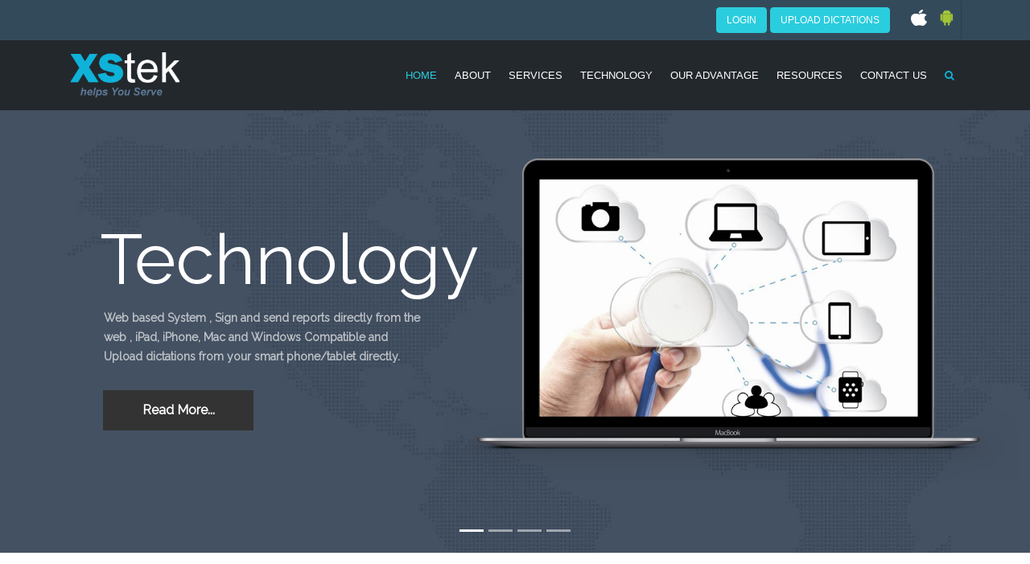

--- FILE ---
content_type: text/html
request_url: https://xstek.co.uk/
body_size: 6618
content:
<!DOCTYPE html>
<html>

<head>
    <meta charset="utf-8" />
    <meta http-equiv="X-UA-Compatible" content="IE=edge">
    <title>Xstek</title>
    <meta name="viewport" content="width=device-width, initial-scale=1">
    <link rel="stylesheet" href="https://stackpath.bootstrapcdn.com/font-awesome/4.7.0/css/font-awesome.min.css">
    <link rel="stylesheet" href="https://stackpath.bootstrapcdn.com/bootstrap/4.4.0/css/bootstrap.min.css" integrity="sha384-SI27wrMjH3ZZ89r4o+fGIJtnzkAnFs3E4qz9DIYioCQ5l9Rd/7UAa8DHcaL8jkWt"
        crossorigin="anonymous">
    <link rel="stylesheet" href="css/style.css">
    <link rel='stylesheet' id='themeton-google-font-raleway-css' href='https://fonts.googleapis.com/css?family=Raleway%3A&#038;ver=5.0.7'
        type='text/css' media='all' />
    <link rel="stylesheet" href="css/bootstrap.min.css">
    <link rel="stylesheet" href="css/responsive.css">
    <link rel="stylesheet" href="css/animate.css">
    <link rel="stylesheet" href="css/font-awesome-4.7.0/css/font-awesome.min.css">
    <link rel="icon" href="images/logo/XStek-logo.png" type="image">
    <script src="//trustlogo.com/trustlogo/javascript/trustlogo.js"></script>
</head>

<body>
    <header>
        <div class="top-bar">
            <div class="container">
                <div class="row">
                    <div class="col-md-6"></div>
                    <div class="col-md-6 d-flex text-left">
                        <div class="ml-auto p-2 button-ds.iv ">
                            <button type="button" class="btn btn-primary" data-toggle="modal" data-target="#exampleModal">Login</button>
                            <a href="https://client.xstek.net/uploadrecord?ref=https://xstek.net">
                                <button type="button" class="btn btn-primary">Upload Dictations</button>
                            </a>
                        </div>
                        <div class="apps p-2 icon-div">
                            <a href="https://apps.apple.com/pk/app/xstek-dictate/id1074808346" target="blank">
                                <img src="images/header/apple.png" alt="android">
                            </a>
                            <a href="https://play.google.com/store/apps/details?id=com.xstek.xstekdictate" target="blank">
                                <img src="images/header/android.png" alt="android">
                            </a>
                        </div>
                    </div>
                </div>
            </div>
        </div>
        <div class="header">
            <div class="container">
                <div class="row align-items-center">
                    <div class="col-lg-3">
                        <div class="logo">
                            <i class="fa fa-bars menu-toggle"></i>
                            <img src="images/header/logo.png" alt="logo">
                        </div>
                    </div>
                    <div class="col-lg-9">
                        <div class="menu">
                            <nav>
                                <ul>
                                    <li>
                                        <a href="index.html" class="active">Home</a>
                                    </li>
                                    <li>
                                        <a href="about.html">About</a>
                                    </li>
                                    <li>
                                        <a href="services.html">Services</a>
                                    </li>
                                    <li>
                                        <a href="technology.html">Technology</a>
                                    </li>
                                    <li>
                                        <a href="ourAdvantage.html">Our Advantage</a>
                                    </li>
                                    <li>
                                        <a href="resources.html">Resources</a>
                                    </li>
                                    <li>
                                        <a href="contact.html">Contact us</a>
                                    </li>
                                    <li>
                                        <a href="#" class="search-toggle">
                                            <i class="fa fa-search"></i>
                                        </a>
                                        <div class="search-field">
                                            <div class="input-group">
                                                <input type="text" class="" placeholder="Type & Enter">
                                                <div class="input-group-prepend">
                                                    <div class="input-group-text" style="color: gray;font-weight: 500">Go!</div>
                                                </div>
                                            </div>
                                        </div>
                                    </li>
                                </ul>
                            </nav>
                        </div>
                    </div>
                </div>
            </div>
        </div>
        <!-- modal-starts-here -->
        <div class="modal fade" id="exampleModal" tabindex="-1" role="dialog" aria-labelledby="exampleModalLabel" aria-hidden="true">
            <div class="modal-dialog" role="document">
                <div class="modal-content">
                    <div class="modal-header">
                        <h5 class="modal-title ml-auto" id="exampleModalLabel">Login</h5>
                        <button type="button" class="close" data-dismiss="modal" aria-label="Close">
                            <span aria-hidden="true">&times;</span>
                        </button>
                    </div>
                    <form action="https://xstek.net/logintest.aspx" method="post" onsubmit="return checkForm(this);">
                        <div class="modal-body">
                            <div class="form-group">
                                <input type="text" name="usr" id="usr" required="" placeholder="Username.." oninvalid="InvalidMsg(this);">
                            </div>
                            <div class="form-group">
                                <input type="password" name="pwd" id="pwd" required="" placeholder="Password..">
                            </div>

                            <div class="form-group">
                                <input type="hidden" name="isNew" value="1" id="isNew">
                            </div>
                        </div>
                        <div class="modal-footer">
                            <button class="btn btn-primary w-100" value="Login" type="submit" oninvalid="InvalidMsg(this);">Login</button>
                        </div>
                    </form>             </div>
            </div>
        </div>
        <!-- modal-ends-here -->
    </header>
    <main>
        <!-- slider-start-here -->
        <!--<div id="carouselExampleControls" class="carousel slide" data-ride="carousel">
            <div class="carousel-inner">
                <div class="carousel-item active">
                    <div class="Banner-slider">
                        <div class="container">
                            <div class="row">
                                <div class="col-lg-5">
                                    <div class="banner-content">
                                        <h1 class="banner-heading">
                                            Technology
                                        </h1>
                                        <p class="banner-para">
                                            Web based System , Sign and send reports directly from the web , iPad, iPhone, Mac and Windows Compatible and Upload dictations
                                            from your smart phone/tablet directly.
                                        </p>
                                        <button class="banner-button">
                                            Read Now..
                                        </button>
                                    </div>
                                </div>
                                <div class="col-lg-7">
                                    <div class="banner-images-content ">
                                        <img src="images/Slider/XStek Technology.png" alt="" class="banner-image">
                                    </div>
                                </div>
                            </div>
                        </div>
                    </div>
                </div>
                <div class="carousel-item">
                    <div class="Banner-slider">
                        <div class="container">
                            <div class="row">
                                <div class="col-lg-5">
                                    <div class="banner-content">
                                        <h1 class="banner-heading">
                                            Services
                                        </h1>
                                        <p class="banner-para">
                                            Medical, Medico-Legal, Business and General Transcription and Software Development </p>
                                        <button class="banner-button">
                                            Read Now..
                                        </button>
                                    </div>
                                </div>
                                <div class="col-lg-7">
                                    <div class="banner-images-content ">
                                        <img src="images/Slider/XStek Services.png" alt="" class="banner-image">
                                    </div>
                                </div>
                            </div>
                        </div>
                    </div>
                </div>
                <div class="carousel-item">
                    <div class="Banner-slider">
                        <div class="container">
                            <div class="row">
                                <div class="col-lg-5">
                                    <div class="banner-content">
                                        <h1 class="banner-heading">
                                            Quality
                                        </h1>
                                        <p class="banner-para">
                                            Multi-layered Quality Assurance | Proofing for Each Report| Dedicated Transcriptionists for each account.
                                        </p>
                                        <button class="banner-button">
                                            Read Now..
                                        </button>
                                    </div>
                                </div>
                                <div class="col-lg-7">
                                    <div class="banner-images-content ">
                                        <img src="images/Slider/XStek Quality.png" alt="" class="banner-image">
                                    </div>
                                </div>
                            </div>
                        </div>
                    </div>
                </div>
                <div class="carousel-item">
                    <div class="Banner-slider">
                        <div class="container">
                            <div class="row">
                                <div class="col-lg-5">
                                    <div class="banner-content">
                                        <h1 class="banner-heading">
                                            Security
                                        </h1>
                                        <p class="banner-para">
                                            SSL Secure , Firewalls , Servers within UK Data Centers and Audit Trails.
                                        </p>
                                        <button class="banner-button">
                                            Read Now..
                                        </button>
                                    </div>
                                </div>
                                <div class="col-lg-7">
                                    <div class="banner-images-content ">
                                        <img src="images/Slider/XStek Security.png" alt="" class="banner-image">
                                    </div>
                                </div>
                            </div>
                        </div>
                    </div>
                </div>
            </div>
            <a class="carousel-control-prev" href="#carouselExampleControls" role="button" data-slide="prev">
                <span class="carousel-control-prev-icon" aria-hidden="true"></span>
                <span class="sr-only">Previous</span>
            </a>
            <a class="carousel-control-next" href="#carouselExampleControls" role="button" data-slide="next">
                <span class="carousel-control-next-icon" aria-hidden="true"></span>
                <span class="sr-only">Next</span>
            </a>
        </div>-->
                <div id="carouselExampleControls" class="carousel slide" data-ride="carousel">
            <ol class="carousel-indicators">
                <li data-target="#carouselExampleControls" data-slide-to="0" class="active"></li>
                <li data-target="#carouselExampleControls" data-slide-to="1"></li>
                <li data-target="#carouselExampleControls" data-slide-to="2"></li>
                <li data-target="#carouselExampleControls" data-slide-to="3"></li>
            </ol>
            <div class="carousel-inner">
                <div class="carousel-item active">
                    <div class="Banner-slider">
                        <div class="container-fluid">
                            <div class="row">
                                <div class="col-lg-5">
                                    <div class="banner-content">
                                        <div class="banner-heading-custom">
                                            Technology
                                        </div>
                                        <p class="banner-para-custom">
                                            Web based System , Sign and send reports directly from the web , iPad, iPhone, Mac and Windows Compatible and Upload dictations
                                            from your smart phone/tablet directly.
                                        </p>
                                        <button class="banner-button" onclick="window.location.href='http://xstek.co.uk/technology.html'">
                                            Read More...
                                        </button>
                                    </div>
                                </div>
                                <div class="col-lg-7">
                                    <div class="banner-images-content ">
                                        <img src="images/Slider/XStek Technology.png" alt="" class="banner-image">
                                    </div>
                                </div>
                            </div>
                        </div>
                    </div>
                </div>
                <div class="carousel-item">
                    <div class="Banner-slider">
                        <div class="container-fluid">
                            <div class="row">
                                <div class="col-lg-5">
                                    <div class="banner-content">
                                        <div class="banner-heading-custom">
                                            Services
                                        </div>
                                        <p class="banner-para-custom">
                                            Medical, Medico-Legal, Business and General Transcription and Software Development
                                        </p>
                                        <button class="banner-button" onclick="window.location.href='http://xstek.co.uk/services.html'">
                                            Read More...
                                        </button>
                                    </div>
                                </div>
                                <div class="col-lg-7">
                                    <div class="banner-images-content ">
                                        <img src="images/Slider/XStek Services.png" alt="" class="banner-image">
                                    </div>
                                </div>
                            </div>
                        </div>
                    </div>
                </div>
                <div class="carousel-item">
                    <div class="Banner-slider">
                        <div class="container-fluid">
                            <div class="row">
                                <div class="col-lg-5">
                                    <div class="banner-content">
                                        <div class="banner-heading-custom">
                                            Quality
                                        </div>
                                        <p class="banner-para-custom">
                                            Multi-layered Quality Assurance | Proofing for Each Report| Dedicated Transcriptionists for each account.
                                        </p>
                                        <button class="banner-button" onclick="window.location.href='http://xstek.co.uk/ourAdvantage.html'">
                                            Read More...
                                        </button>
                                    </div>
                                </div>
                                <div class="col-lg-7">
                                    <div class="banner-images-content ">
                                        <img src="images/Slider/XStek Quality.png" alt="" class="banner-image">
                                    </div>
                                </div>
                            </div>
                        </div>
                    </div>
                </div>
                <div class="carousel-item">
                    <div class="Banner-slider">
                        <div class="container-fluid">
                            <div class="row">
                                <div class="col-lg-5">
                                    <div class="banner-content">
                                        <h3 class="banner-heading-custom">
                                            Security
                                        </h3>
                                        <p class="banner-para-custom">
                                            SSL Secure , Firewalls , Servers within UK Data Centers and Audit Trails.
                                        </p>
                                        <button class="banner-button" onclick="window.location.href='http://xstek.co.uk/privacyPolicy.html'">
                                            Read More...
                                        </button>
                                    </div>
                                </div>
                                <div class="col-lg-7">
                                    <div class="banner-images-content ">
                                        <img src="images/Slider/XStek Security.png" class="banner-image">
                                    </div>
                                </div>
                            </div>
                        </div>
                    </div>
                </div>
            </div>
            <!--<a class="carousel-control-prev" href="#carouselExampleControls" role="button" data-slide="prev">
                <span class="carousel-control-prev-icon" aria-hidden="true"></span>
                <span class="sr-only">Previous</span>
            </a>
            <a class="carousel-control-next" href="#carouselExampleControls" role="button" data-slide="next">
                <span class="carousel-control-next-icon" aria-hidden="true"></span>
                <span class="sr-only">Next</span>
            </a>-->
        </div>
        <!-- slider-ends-here -->
        <!-- intro-starts-here -->
        <div class="intro p-5 text-center">
            <div class="container">
                <h3 class="intro-heading">
                    Welcome to Xstek
                </h3>
                <p class="text-center pt-3 intro-para">
                    Xstek is an advanced and professionally managed transcription company providing highest quality medical, medico-legal, business
                    and general transcription services. Commitment to providing quality services and the use and innovation
                    of advanced digital technology is the key to our success. Whether you are an individual practitioner,
                    a small or large medical group, medico-legal consultant or an NHS entity, we have custom solutions that
                    would fit your specific needs
                </p>
            </div>
        </div>
        <!-- intro-ends-here -->
        <!-- protfolio-starts-here -->
        <div class="protfolio p-5">
            <div class="container">
                <div class="row">
                    <div class="col-lg-12 mb-5">
                        <h3 class="intro-heading text-center">
                            Why Xstek
                        </h3>
                    </div>
                    <div class="col-lg-3 col-md-3 col-sm-6 col-12 mb-3">
                        <div class="pro-boxes">
                            <img src="images/Protfolio/pro1.jpg" alt="" class="proimages">
                            <h3 class="proheading">
                                Services
                            </h3>
                            <p class="intro-para">
                                Xstek is a global transcription service provider offering medical, medico-legal, business and academic transcription services.
                            </p>
                        </div>
                    </div>
                    <div class="col-lg-3 col-md-3 col-sm-6 col-12 mb-3">
                        <div class="pro-boxes">
                            <img src="images/Protfolio/pro2.jpg" alt="" class="proimages">
                            <h3 class="proheading">
                                Quality
                            </h3>
                            <p class="intro-para">
                                Best quality standard as per AAMT guidelines at 98% plus with the help of highly trained HR and latest versions of medical,
                                English and drugs dictionaries </p>
                        </div>
                    </div>
                    <div class="col-lg-3 col-md-3 col-sm-6 col-12 mb-3">
                        <div class="pro-boxes">
                            <img src="images/Protfolio/pro3.jpg" alt="" class="proimages">
                            <h3 class="proheading">
                                Web-Based-System
                            </h3>
                            <p class="intro-para">
                                State-of-the-art web-based Workflow Management System compatible with all latest Windows and Mac platforms, all commonly
                                used browsers and ios and Android smartphones. </div>
                    </div>
                    <div class="col-lg-3 col-md-3 col-sm-6 col-12 mb-3">
                        <div class="pro-boxes">
                            <img src="images/Protfolio/pro4.jpg" alt="" class="proimages">
                            <h3 class="proheading">
                                Security
                            </h3>
                            <p class="intro-para">
                                Highest degree of patients record confidentiality according to HIPAA compliance using secure data processing and workflow
                                systems </p>
                        </div>
                    </div>
                </div>
            </div>
        </div>
        <!-- protfolio-ends-here -->
        <!-- slider-starts-here -->
        <div id="carouselExampleFade" class="carousel slide carousel-fade" data-ride="carousel">
            <div class="carousel-inner">
                <div class="carousel-item active">
                    <div class="testimonal p-5 text-center">
                        <div class="container">
                            <h3 class="intro-heading mb-3">
                                Client-Testimonal
                            </h3>
                            <img src="images/Slider/user-image--50x50.png" class="">
                            <p class="slider-para">
                                I have been very impressed by the exceptional quality of your transcriptionists and their reliability in returning letters very quickly. No other transcription services I have used have consistently achieved the accuracy you deliver and at such reasonable prices. It is by far the most cost-effective solution for producing clinical correspondence that I have found.”
                            </p>
                            <p class="slider-para font-weight-lighter mt-5">
                                <b>Dr. Sohail Mansoor</b> University College London Hospital Medical Director, sk:n clinic, Harley Street , London Consultant Dermatologist
                            </p>
                        </div>
                    </div>
                </div>
                <div class="carousel-item">
                    <div class="testimonal p-5 text-center">
                        <div class="container">
                            <h3 class="intro-heading mb-3">
                                Client-Testimonal
                            </h3>
                            <img src="images/Slider/user-image--50x50.png" class="">
                            <p class="slider-para">
                                "I have had the opportunity to use the medical transcription services of ‘Xstek’ in developing patient information material.
                                I found their work to be of outstanding quality. They were very few errors and those too
                                were only minor in nature. The turn around time was quite fast and I found their service
                                excellent in all aspects. They always went out of their way to accommodate any special requests.
                                Based on this experience I would not hesitate in recommending their transcription services
                                to other colleagues"</p>
                            <p class="slider-para font-weight-lighter mt-5">
                                <b>Dr. A A Saeed Consultant Gastroenterologist</b> Queen Elizabeth Hospital Gateshead
                            </p>
                        </div>
                    </div>
                </div>
                <div class="carousel-item">
                    <div class="testimonal p-5 text-center">
                        <div class="container">
                            <h3 class="intro-heading mb-3">
                                Client-Testimonal
                            </h3>
                            <img src="images/Slider/user-image--50x50.png" class="">
                            <p class="slider-para">
                                "I was extremely impressed with the quality of work. None of the errors of poor grammar, poor spelling and unrequested inappropriate
                                changes to the text were evident. Medical terminology was faultless. Even obscure English
                                town names were transcribed properly. Overall, excellent all round.”
                            </p>
                            <p class="slider-para font-weight-lighter mt-5">
                                <b>Debbie Eaton Dip. COT. S.R.O.T.</b> Occupational Therapist and Brain Injury Case Manager
                            </p>
                        </div>
                    </div>
                </div>
                <div class="carousel-item">
                    <div class="testimonal p-5 text-center">
                        <div class="container">
                            <h3 class="intro-heading mb-3">
                                Client-Testimonal
                            </h3>
                            <img src="images/Slider/user-image--50x50.png" class="">
                            <p class="slider-para">
                                "I have been very impressed with the high quality of transcription and fast turn-around times that Xstek services provide. Their grammar and spelling accuracy has definitely saved me a significant amount of time when approving letters. I can wholeheartedly recommend them as the most cost-effective transcription service provider I have worked with.”
                            </p>
                            <p class="slider-para font-weight-lighter mt-5">
                                <b>Dr. Sophie Grabczynska</b> Buckinghamshire Hospitals NHS Trust Consultant Dermatologist, The Chiltern Hospital, Great Missenden
                            </p>
                        </div>
                    </div>
                </div>
            </div>
            <a class="carousel-control-prev" href="#carouselExampleFade" role="button" data-slide="prev">
                <span class="carousel-control-prev-icon" aria-hidden="true"></span>
                <span class="sr-only">Previous</span>
            </a>
            <a class="carousel-control-next" href="#carouselExampleFade" role="button" data-slide="next">
                <span class="carousel-control-next-icon" aria-hidden="true"></span>
                <span class="sr-only">Next</span>
            </a>
        </div>
        <!-- slider-ends-here -->
    </main>
    <footer>
        <div class="footer p-5">
            <div class="container">
                <div class="row">

                    <div class="col-lg-4 col-md-6">
                        <h4 class="footer-heading">
                            Quick Links
                        </h4>
                        <ul class="footer-ul">
                            <li>
                                <a href="privacyPolicy.html">Privacy Policy</a>
                            </li>
                            <li>
							    <a href="PPN-0621-XsTek Ltd-Carbon-Reduction-Plan-2024.pdf">Carbon Reduction Plan</a>
                            </li>
                            <li>
                                <a href="resources.html">Resources</a>
                            </li>
                            <li>
                                <a href="contact.html">Contact us</a>
                            </li>
                        </ul>
                    </div>
                    <div class="col-lg-4 col-md-6">
                        <h4 class="footer-heading">
                            REGISTRATION
                        </h4>
                        <img src="images/footer/ico.jpg" alt="">
                        <p>
                            <strong>Reg # Z2931896</strong>
                        </p>
                    </div>
                    <div class="col-lg-4 col-md-6">
                        <h4 class="footer-heading">
                            DOWNLOAD APP
                        </h4>
                        <a href="https://apps.apple.com/pk/app/xstek-dictate/id1074808346">
                            <img src="images/footer/app.png" alt="">
                        </a>
                        <a href="https://play.google.com/store/apps/details?id=com.xstek.xstekdictate">
                            <img src="images/footer/Android-app-store.png" alt="" class="pt-2">
                        </a>
                    </div>
                </div>
            </div>
        </div>
        <div class=" footer-2 p-4">
            <div class="container">
                <div class="row">
                    <div class="col-lg-6 copyright">
                        <h6 class="footer-span">COPYRIGHT © XSTEK LTD. ALL RIGHTS RESERVED.</h6>
                    </div>

                    <div class="col-lg-6 copyright" align="left>
                     <a href="https://sectigo.com/products/ssl-certificates-tls" id="sectigoTL">SSL Certificates</a>
                        <script type="text/javascript">
                         TrustLogo("https://xstek.co.uk/images/footer/secure.png", "CL1", "none");
                         </script>
                    </div>

                    <div class="col-lg-6">
                        <!--<h6 class="footer-span">DESIGNED BY
                            <a href="https://gresys.com/" target="blank">
                                <span class="company-name">Green Systems</span>
                            </a>
                        </h6>-->
                    </div>
                </div>
            </div>
        </div>
    </footer>
    <script src="js/popper.min.js"></script>
    <script src="js/jquery-3.3.1.js"></script>
    <script src="js/bootstrap.min.js"></script>
    <script src="js/custom.js"></script>
</body>

</html>

--- FILE ---
content_type: text/css
request_url: https://xstek.co.uk/css/style.css
body_size: 2735
content:
*{
    margin: 0px;
    padding: 0px;
}
.top-bar{
    background: #334a5b;
    text-align: right;
    display: flex;
    padding: 1px;;
  }
  .btn-primary {
      background: #2acddd  !important;
      border-color: #2acddd  !important;
  }
  .btn-primary:hover {
      background: #2acddd  !important;
  }
  .top-bar img{
      margin-left: 10px;
  }
  .apps img{
    height: 20px;
    width: 20px;
  }
  .top-bar a{
      color: white;
      text-decoration-line: none;
  }
.button-div{
    border-left: 1px solid #2a3d4c;
    border-right: 1px solid #2a3d4c;
}
.icon-div{
    border-right: 1px solid #2a3d4c;
}
  .header{
    padding: 15px 0px;
    background: #23282d;
  }
  .logo img{
    height: 57px;
  }
  .menu ul{
    padding: 0px;
    margin: 0px;
    text-align: right;
  }
  .menu ul li{
    display: inline-block;
    position: relative;
  }
  .menu ul li a{
    color: white;
    display: block;
    padding: 9px;
    text-transform: uppercase;
    font-size: 13px;
    font-weight: 500;
  }
  .top-bar button{
    height: 32px  !important;
    padding: 4px 12px  !important;
    font-weight: 500;
    white-space: nowrap ;
    text-transform: uppercase;
    font-size: 12px;
  }
  .menu ul li a.active{
    color: #2acddd;
  }
  .menu ul li a:hover{
    text-decoration: none;
  }
  .search-field {
      position: absolute;
      width: 360px;
      right: 0;
      padding: 15px;
      background: white;
      top: 63px;
      z-index: 1;
      display: none;
      /* kgdf */
  }
.search-field input{
    width: 84%;
    padding: 10px 20px;
    font-size: 16px;
    line-height: 1.9;
    font-weight: normal;
    color: #747c83;
    background-color: #ffffff;
    background-image: none;
    border: 1px solid #e0e0e0;
    border-color: #e0e0e0;
    display: inline-block;
}
.search-field input ::placeholder{
    color: #747c83;
}
  i.menu-toggle {
      color: white;
      font-size: 30px;
      cursor: pointer;
      display: none;
  }
  .menu i{
      color: #0fb2d8;;
  }
.modal input{
    display: block;
    width: 100%;
    padding: 10px 20px;
    font-size: 16px;
    line-height: 1.9;
    font-weight: normal;
    color: #747c83;
    background-color: #ffffff;
    background-image: none;
    border: 1px solid #e0e0e0;
    border-color: #e0e0e0;
}
.modal-header{
    border-bottom: none  !important;
}
.modal-footer{
    border-top: none  !important;
}
.modal-title{
    font-size: 24px;
}
.modal input:hover{
    border: 1px solid #28cddd;
}
.modal input::placeholder{
    color: #e0e0e0;
}
@media (min-width: 992px){
.Banner-slider{
height: 550px;
}
}
.Banner-slider{
    background-image:url("../images/Slider/slider-bgi.jpg");
    
}
.banner-heading{
    color: white;
    font-size: 74px;
    font-weight: 100;
}
.banner-content{
    padding-top: 120px;
    padding-bottom: 120px;
}
.banner-para{
    color: white;
    font-weight: 700;
}
.banner-button{
    height: 50px;
    width: 187px;
    border: none;
    color: white;
    background-color: rgb(51, 51, 51);
    margin-top: 30px;
    margin-left:113px;
    font-family: Raleway;
    font-weight:600;
}
.banner-images-content{
    padding-top: 60px;
    padding-bottom: 60px;
}
.banner-image{
    height:100%;
    width: 100%;
}
.intro-heading:before{
    content: " ";
    vertical-align: super;
    display: inline-block;
    height: 2px;
    margin-bottom: -1px;
    width: 90px;
    margin: 0 30px;
    background-color: #28cddd;
}
.intro-heading:after{
    content: " ";
    vertical-align: super;
    display: inline-block;
    height: 2px;
    margin-bottom: -1px;
    width: 90px;
    margin: 0 30px;
    background-color: #28cddd;
}
.intro-heading{
    font-family: raleway;
    font-size: 27px;
    font-weight: 600;
}
.intro-para{
    font-size: 15px;
    line-height: 26px;
}
.protfolio{
    background-color: #f9f9f9;
}
.pro-boxes{
    padding: 20px;
    border: 1px solid lightgray;
    background-color: white;
    height: 400px;
}
.proimages{
    height: 182px;
    width: 213px;
}
.proheading{
    font-size: 20px;
    padding-top: 10px;
}
.intro-para{
    color: gray;
    font-weight: 100;
}
.pro-boxes:hover{
    border: 1px solid #28cddd;
}.banner-button:hover{
    background-color: white;
    color: #000;
}
.testimonal{
    background-attachment: fixed;
    background-size: cover;
    background-image:linear-gradient(rgba(0, 0, 0, 0.72),rgba(0, 0, 0, 0.7215686274509804)),url(../images/Slider/slider.jpg);
}
.testimonal-content{
    background-color: rgba(0, 0, 0, 0.5);
}
.testimonal .intro-heading:after{
    background-color: white;
    height: 2px;
}
.testimonal .intro-heading:before{
    background-color: white;
    height:2px;
}
.testimonal .intro-heading{
    color: white;
    font-size: 30px;
    font-style: normal;
}
.slider-para{
    font-weight: bold;
    font-style: italic;
    line-height: 1.3em;
    margin-bottom: 15px;
    margin-top: 15px;
    color:white
}
.footer{
    background-color: #334a5c;
    padding: 80px 0;
    color: #ffffff;
    text-align: center;
}
.footer-heading{
    margin-top: 0;
    margin-bottom: 20px;
    text-transform: none;
    color: #0fb2d8;
    font-family: raleway;
    font-size: 25px;
    font-weight: 900;
}
.footer-ul li a{
    color: white;
    text-decoration: none;
}
.footer-ul li{
    list-style: none;
}
.footer-2{
    background-color: #2f4555;
    text-transform: uppercase;
}
.footer-span{
    color: #46717b;
    font-size: 12px;
}
.footer a:hover{
    color: #28cddd;
}
.footer ul li a.active{
    color: #2acddd;
  }
.company-name{
    color: #28cddd;
    padding-left: 10px;
    cursor: pointer;
}
.footer-span{
    float: right;
}
.copyright .footer-span{
    float: left;
}
/* about-page-starts-here */
.about{  
    background-image: url("../images/Banner/about-us-bg-banner.jpg");
}
.pages-header{
    padding: 130px 0px;
    background-color: rgba(0, 0, 0, 0.5);
}
.pages-heading{
    display: inline-block;
    color: white;
    text-transform: uppercase;
    padding-bottom: 5px;
    border-bottom: 1px solid #475363;
}
.about-para{
    margin-bottom: 20px;
    color: gray;
    font-family: raleway;
}
/* sevice-page-starts-here */
.services{
    background-image: url("../images/Banner/servicesbg.jpg");
}
.list-heading{
    color: gray;
    font-size: 15px;
    font-weight: 100;
}
.list-span{
    margin-right: 6px;
    vertical-align: middle;
}
.ul-div ul{
    color: gray;
    font-weight: 100;
}
/* technology--page-starts-here */
.technology{
    background-image: url("../images/Banner/techbg.jpg");
    background-size: cover;
}
/* resources-starts-here */
.resources{
    background-image: url("../images/Banner/resources.jpg");  
    background-size: cover;
}
.resources-img{
    height: 100%;
    width: 100%;
}
.resources-link{
    font-weight: 100;
    cursor: pointer;
    margin-top: 10px;
}
.pro-boxes img{
    height: 150px;
    width: 100%;
}
.resources-page .pro-boxes{
    height: 290px;
}
.resources-page .pro-boxes img{
    height: 210px;
}
/* contact-page-starts-here */
.contact{
    background-image: url("../images/Banner/contact-bg.jpg");   
    background-size: cover;
}
.contact-body{
    background-color: #f9f9f9;
}
.contact-body button{
    background-color: #28cddd  !important;
    border: none;
    color: white;
    font-weight: 500;
}
.contact-input{
    padding: 11px;
    width: 100%;
    color: lightgray;
    border: 1px solid lightgray;
    margin-bottom: 22px;
}
.contact-input:hover{
    border: 1px solid #28cddd;
}
.contact-input::placeholder{
    color: lightgray;
}
/* privacy-policy-page-starts-here */
.privacy-policy{
    background-image: url("../images/Banner/privacy.jpg");
}
.b{
    list-style-type: square;
}
.a{
    list-style-type: circle;
    font-size: 15px;
}
.c{
    list-style-type: disc;
    font-family: raleway;
    font-size: 14px;
}
.footer .footer-heading{
    margin-top: 0;
    margin-bottom: 20px;
    text-transform: uppercase;
    color: #0fb2d8;
    font-size: 18px;
}
.banner-heading-custom {
    margin: 0px;
    padding: 20px 0 0 110px;
    letter-spacing: 0px;
    font-weight: 100;
    font-size: 87px;
    min-height: 0px;
    min-width: 0px;
    max-height: none;
    max-width: none;
    opacity: 1;
    transform: translate3d(0px, 0px, 0px);
    transform-origin: 50% 50% 0px;
    color: rgba(255,255,255,1.00);
    font-size: 87px;
    line-height: 90px;
    font-weight: 100;
    font-style: normal;
    font-family: "Raleway";
    text-decoration: none;
}
.banner-para-custom {
    min-width: 516px;
    max-width: 499px;
    white-space: normal;
    border-width: 0px;
    visibility: inherit;
    transition: none 0s ease 0s;
    text-align: left;
    line-height: 23px;
    margin: 0px;
    padding: 16px 0 0 114px;
    letter-spacing: 0px;
    font-weight: 600;
    font-size: 15px;
    min-height: 0px;
    max-height: none;
    opacity: 1;
    transform: translate3d(0px, 0px, 0px);
    transform-origin: 50% 50% 0px;
    color: rgba(255,255,255,0.65);
    font-size: 14px;
    line-height: 24px;
    font-weight: 600;
    font-style: normal;
    font-family: Raleway;
    text-decoration: none;
    background-color: transparent;
    border-color: transparent;
    border-style: none;
    border-width: 0px;
    border-radius: 0 0 0 0px;
}
@font-face{

font-family: "Raleway";

src: url("D:\System\www\FO\1111\xsteknew\Raleway/Raleway-Light.ttf");

}

--- FILE ---
content_type: text/css
request_url: https://xstek.co.uk/css/responsive.css
body_size: 806
content:
/* header-responsivr-starts-here */
@media (max-width:767px) {
    .apps{
      display: block;
      margin:5px 0px;
    }
    .top-bar{
      text-align: center;
    }
    .menu ul li a.search-toggle{
      display: none;
    }
    .menu ul li{
      display: block;
    }
    .menu ul{
      text-align: left;
    }
    i.menu-toggle{
      display: inline-block;
    }
    .menu ul li a.active {
      color: white;
      background: #2acddd;
  }
  .menu{
    margin-top: 15px;
  }
  }
/* footer-responsive-starts-here */
@media (max-width:780px){
  .intro-heading::before{
    width: 60px;
    height: 3px;
  }
  .intro-heading::after{
    width: 60px;
    height: 3px;
  }
  .testimonal .intro-heading {
    font-size: 30px;
}
}
@media (max-width:630px){
  .testimonal .intro-heading {
    font-size: 23px;
  }
  .intro-heading::before{
    width: 40px;
    height: 2px;
  }
  .intro-heading::after{
    width: 40px;
    height: 2px;
  }
}
@media (max-width:595px){
  .intro-heading::before{
    display: none;
  }
  .intro-heading::after{
    display: none;
  }
}
@media only screen and (max-width: 425px) {
 .banner-heading-custom {
    margin: 0px;
    padding: 20px 0 0 17px;
    letter-spacing: 0px;
    font-weight: 100;
    font-size: 87px;
   
    opacity: 1;
    transform: translate3d(0px, 0px, 0px);
    transform-origin: 50% 50% 0px;
    color: rgba(255,255,255,1.00);
    font-size: 62px;
    line-height: 90px;
    font-weight: 100;
    font-style: normal;
    font-family: "Raleway";
    text-decoration: none;
}
.banner-para-custom {
    max-width:400px;
    min-width:0px;
    white-space: normal;
    border-width: 0px;
    visibility: inherit;
    transition: none 0s ease 0s;
    text-align: left;
    line-height: 23px;
    margin: 0px;
    padding: 5px 0 0 20px;
    letter-spacing: 0px;
    font-weight: 600;
    font-size: 13px;
    
    opacity: 1;
    transform: translate3d(0px, 0px, 0px);
    transform-origin: 50% 50% 0px;
    color: rgba(255,255,255,0.65);
    font-size: 14px;
    line-height: 24px;
    font-weight: 600;
    font-style: normal;
    font-family: Raleway;
    text-decoration: none;
    background-color: transparent;
    border-color: transparent;
    border-style: none;
    border-width: 0px;
    border-radius: 0 0 0 0px;
}
.banner-button{
    height: 50px;
    width: 187px;
    border: none;
    color: white;
    background-color: rgb(51, 51, 51);
    margin-top: 30px;
    margin-left:23px;
    font-family: Raleway;
    font-weight:600;
}
.banner-content {
     padding-top: 0px; 
     padding-bottom: 0px; 
}
}


--- FILE ---
content_type: application/javascript
request_url: https://xstek.co.uk/js/custom.js
body_size: 518
content:
$(document).ready(function(){
  $('.search-toggle').click(function(){
    $('.search-field').toggle();
  });
  $(".menu-toggle").click(function(){
    $(".menu").slideToggle();
});
if (window.location.protocol != 'https:') {
    location.href = location.href.replace("http://", "https://");
}
});

var onloadCallback = function () {
    grecaptcha.render('dvCaptcha', {
        'sitekey': '6Ldn7e8UAAAAAKxHZYafW1bLyEyM92Vu6H47EIqy',
        'callback': function (response) {
            $.ajax({
                type: "POST",
                url: "https://xstek.net/contact-ustest.aspx/VerifyCaptcha",
                data: "{response: '" + response + "'}",
                contentType: "application/json; charset=utf-8",
                dataType: "json",
                success: function (r) {
                    
                    var captchaResponse = jQuery.parseJSON(r.d);
                    if (captchaResponse.success) {
                        
                        $("#captcha").val(captchaResponse.success);
                        $("#captcha").hide();
                    } else {
                        
                        $("[id*=captcha]").val("");
                        $("[id*=captcha]").show();
                        var error = captchaResponse["error-codes"][0];
                        $("[id*=captcha]").html("RECaptcha error. " + error);
                    }
                }
            });
        }
    });
};